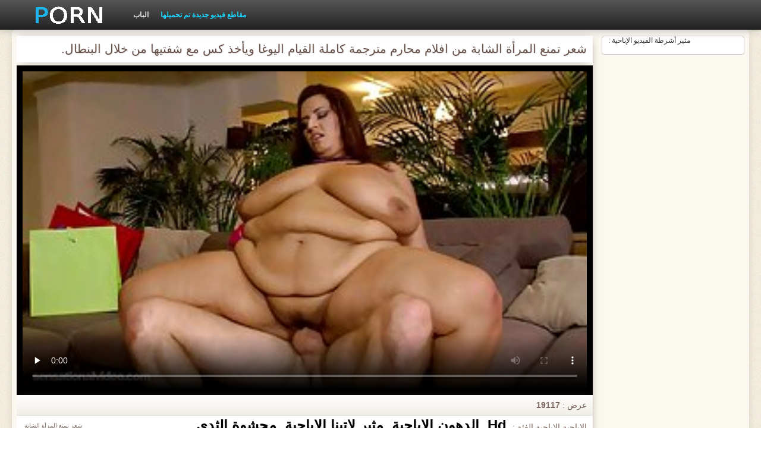

--- FILE ---
content_type: text/html; charset=UTF-8
request_url: https://ar.zacuv.org/video/3834/%D8%B4%D8%B9%D8%B1-%D8%AA%D9%85%D9%86%D8%B9-%D8%A7%D9%84%D9%85%D8%B1%D8%A3%D8%A9-%D8%A7%D9%84%D8%B4%D8%A7%D8%A8%D8%A9-%D9%85%D9%86-%D8%A7%D9%81%D9%84%D8%A7%D9%85-%D9%85%D8%AD%D8%A7%D8%B1%D9%85-%D9%85%D8%AA%D8%B1%D8%AC%D9%85%D8%A9-%D9%83%D8%A7%D9%85%D9%84%D8%A9-%D8%A7%D9%84%D9%82%D9%8A%D8%A7%D9%85-%D8%A7%D9%84%D9%8A%D9%88%D8%BA%D8%A7-%D9%88%D9%8A%D8%A3%D8%AE%D8%B0-%D9%83%D8%B3-%D9%85%D8%B9-%D8%B4%D9%81%D8%AA%D9%8A%D9%87%D8%A7-%D9%85%D9%86-%D8%AE%D9%84%D8%A7%D9%84-%D8%A7%D9%84%D8%A8%D9%86%D8%B7%D8%A7%D9%84-/
body_size: 7430
content:
<!DOCTYPE html>
<html lang="ar" dir="rtl">
<head>
    <meta http-equiv="Content-Type" content="text/html; charset=UTF-8">
    <meta http-equiv="Content-Language" content="ar">
    <base target="_blank">
    <meta name="viewport" content="width=device-width, initial-scale=1.0">
    <meta http-equiv="X-UA-Compatible" content="IE=edge">
    <title>شعر تمنع المرأة الشابة من افلام محارم مترجمة كاملة القيام اليوغا ويأخذ كس مع شفتيها من خلال البنطال.</title>
    <meta name="description" content="شعر تمنع المرأة افلام محارم مترجمة كاملة الشابة من القيام اليوغا ويأخذ كس مع شفتيها من خلال البنطال.">
    <link href="https://ar.zacuv.org/img/style.min.css" rel="stylesheet">
	<link href="https://ar.zacuv.org/video/3834/شعر-تمنع-المرأة-الشابة-من-افلام-محارم-مترجمة-كاملة-القيام-اليوغا-ويأخذ-كس-مع-شفتيها-من-خلال-البنطال-/" rel="canonical"> 
</head>
<body>
<div class="head_wrapper">
	    <div class="bounty_wrapper">
	        <a title="افلام سكس كامله مترجم " alt="افلام سكس كامله مترجم " class="logo" href="https://ar.zacuv.org/"></a>
            <ul class="head_links"><li><a href="https://ar.zacuv.org/categoryall.html" title="الباب " class="top-menu__link">الباب </a></li>
<li class="active"><a href="https://ar.zacuv.org/newporno.html" title="Новое" class="top-menu__link">مقاطع فيديو جديدة تم تحميلها </a></li></ul>	    </div>
	</div>

<div class="bounty_wrapper">
	    <div class="bounty_content_main">
	        	        
<div class="thumbs-holder">
<div style="min-height: 400px;">
	<div class="wrap">
		<div class="video_block">
            <div class="video_right_block">
                                                    <div style="position:relative;display:block;padding:20px 10px 10px 10px;background:#fff;border:1px solid #ccc;-webkit-border-radius:5px;border-radius:5px;-webkit-box-shadow: 0 3px 15px -6px #79625a;box-shadow: 0 3px 15px -6px #79625a;height:100%;text-align:center;">
                        <span style="position:absolute;top:0;left:10px;color:#333;font-size:.75rem;margin:0;padding:0;">مثير أشرطة الفيديو الإباحية :</span>
                        <div id="e2b1a97263"></div>
                    </div>
                            </div>

                        
			<div class="player_block">

				
							<h1 itemprop="name">شعر تمنع المرأة الشابة من افلام محارم مترجمة كاملة القيام اليوغا ويأخذ كس مع شفتيها من خلال البنطال.</h1>

				<div id="player-holder">

	<div id="player">
<style>.play21 { margin: 1px 0;}
.play21 video { position: absolute; top: 0; left: 0; width: 100%; height: 100%; background-color: #000; }</style>
<div class="play21">
<video preload="none" controls poster="https://ar.zacuv.org/media/thumbs/4/v03834.jpg?1625794568"><source src="https://vs5.videosrc.net/s/9/93/93c23446c1125481595ea6abc50e14b5.mp4?md5=Xa7G6ZbqmfvOc98ZQkJUoQ&expires=1770146403" type="video/mp4"/></video>
</div>
					</div>
				</div>
				<div class="video_descr">
					<ul class="info">
						<li class="video_rating"></li>
						<li class="li_views">عرض : <span>19117</span></li>
					</ul>
					<p class="img">
						<img itemprop="thumbnail" src="}" alt="">شعر تمنع المرأة الشابة من افلام محارم مترجمة كاملة القيام اليوغا ويأخذ كس مع شفتيها من خلال البنطال.<br>





		
						<em> شعر تمنع المرأة الشابة من افلام محارم مترجمة كاملة القيام اليوغا ويأخذ كس مع شفتيها من خلال البنطال.</em>
					</p>
					<div class="text">
																				<p>الاباحية الاباحية الفئة : <a href="/category/hd/" title="" style="color: #000000; font-size: 24px;">Hd</a>, <a href="/category/bbw/" title="" style="color: #000000; font-size: 24px;">الدهون الإباحية</a>, <a href="/category/latin/" title="" style="color: #000000; font-size: 24px;">مثير لاتينا الإباحية</a>, <a href="/category/big_boobs/" title="" style="color: #000000; font-size: 24px;">محشوة الثدي</a>, 
<a href="/tag/67/" title="" style="color: #000000; font-size: 24px;">افلام محارم مترجمة كاملة</a>, </p>
												<p itemprop="description">شعر تمنع المرأة افلام محارم مترجمة كاملة الشابة من القيام اليوغا ويأخذ كس مع شفتيها من خلال البنطال.</p>
					</div>
				</div>
			</div>
		</div>

                
		<div class="related_videos_block">
			<div class="related_videos">
				<h2>الذين شاهدوا هذا الفيديو الاباحية أحب الأفلام الإباحية :</h2>
				
<div class="main_news_holder">
				<div class="main_news" data-action="video-click" >
					<p class="main_news_img">
						<a href="https://ar.zacuv.org/link.php" title="كوريا الجنوبية الفيفا تقع في السيارة مع انتشار الساقين ويبرز هزاز في المهبل ، وقالت انها افلام سكس اجنبية كاملة" >
							<img src="https://ar.zacuv.org/media/thumbs/2/v03872.jpg?1628906076" alt="كوريا الجنوبية الفيفا تقع في السيارة مع انتشار الساقين ويبرز هزاز في المهبل ، وقالت انها افلام سكس اجنبية كاملة" width="320" height="180">
							<span class="play"></span>
						</a>
					</p>
					<div class="main_news_info">
						<a class="link" title="كوريا الجنوبية الفيفا تقع في السيارة مع انتشار الساقين ويبرز هزاز في المهبل ، وقالت انها افلام سكس اجنبية كاملة" href="https://ar.zacuv.org/link.php">كوريا الجنوبية الفيفا تقع في السيارة مع انتشار الساقين ويبرز هزاز في المهبل ، وقالت انها افلام سكس اجنبية كاملة</a>
											</div>
				</div>
			</div><div class="main_news_holder">
				<div class="main_news" data-action="video-click" >
					<p class="main_news_img">
						<a href="/video/7831/%D8%A3%D8%AD%D8%B6%D8%B1%D8%AA-%D8%A7%D9%81%D9%84%D8%A7%D9%85-%D8%B3%D9%83%D8%B3-%D8%A7%D8%AC%D9%86%D8%A8%D9%8A-%D9%85%D8%AA%D8%B1%D8%AC%D9%85%D9%87-%D9%83%D8%A7%D9%85%D9%84%D9%87-%D8%A7%D9%84%D8%A3%D8%A8%D9%8A%D8%B6-%D8%B2%D9%88%D8%AC%D8%A9-%D8%B5%D8%AF%D9%8A%D9%82%D9%87-%D8%A3%D9%86-%D8%AA%D9%82%D9%84%D9%89-%D9%81%D9%8A-%D8%A7%D9%84%D8%B2%D9%8A%D8%AA/" title="أحضرت افلام سكس اجنبي مترجمه كامله الأبيض زوجة صديقه أن تقلى في الزيت" >
							<img src="https://ar.zacuv.org/media/thumbs/1/v07831.jpg?1624793058" alt="أحضرت افلام سكس اجنبي مترجمه كامله الأبيض زوجة صديقه أن تقلى في الزيت" width="320" height="180">
							<span class="play"></span>
						</a>
					</p>
					<div class="main_news_info">
						<a class="link" title="أحضرت افلام سكس اجنبي مترجمه كامله الأبيض زوجة صديقه أن تقلى في الزيت" href="/video/7831/%D8%A3%D8%AD%D8%B6%D8%B1%D8%AA-%D8%A7%D9%81%D9%84%D8%A7%D9%85-%D8%B3%D9%83%D8%B3-%D8%A7%D8%AC%D9%86%D8%A8%D9%8A-%D9%85%D8%AA%D8%B1%D8%AC%D9%85%D9%87-%D9%83%D8%A7%D9%85%D9%84%D9%87-%D8%A7%D9%84%D8%A3%D8%A8%D9%8A%D8%B6-%D8%B2%D9%88%D8%AC%D8%A9-%D8%B5%D8%AF%D9%8A%D9%82%D9%87-%D8%A3%D9%86-%D8%AA%D9%82%D9%84%D9%89-%D9%81%D9%8A-%D8%A7%D9%84%D8%B2%D9%8A%D8%AA/">أحضرت افلام سكس اجنبي مترجمه كامله الأبيض زوجة صديقه أن تقلى في الزيت</a>
											</div>
				</div>
			</div><div class="main_news_holder">
				<div class="main_news" data-action="video-click" >
					<p class="main_news_img">
						<a href="https://ar.zacuv.org/link.php" title="فتحت عينيها في مفاجأة مشاهدة افلام سكس كاملة مترجمة مثل سنو وايت على مرأى من وحشها الضخم." >
							<img src="https://ar.zacuv.org/media/thumbs/4/v04454.jpg?1627090380" alt="فتحت عينيها في مفاجأة مشاهدة افلام سكس كاملة مترجمة مثل سنو وايت على مرأى من وحشها الضخم." width="320" height="180">
							<span class="play"></span>
						</a>
					</p>
					<div class="main_news_info">
						<a class="link" title="فتحت عينيها في مفاجأة مشاهدة افلام سكس كاملة مترجمة مثل سنو وايت على مرأى من وحشها الضخم." href="https://ar.zacuv.org/link.php">فتحت عينيها في مفاجأة مشاهدة افلام سكس كاملة مترجمة مثل سنو وايت على مرأى من وحشها الضخم.</a>
											</div>
				</div>
			</div><div class="main_news_holder">
				<div class="main_news" data-action="video-click" >
					<p class="main_news_img">
						<a href="/video/6357/%D8%AD%D9%84%D9%8A%D8%A8-%D8%B7%D8%A8%D9%8A%D8%A8-%D9%86%D9%81%D8%B3%D8%A7%D9%86%D9%8A-%D9%85%D8%B1%D9%86-%D8%AA%D8%AD%D9%85%D9%8A%D9%84-%D8%A3%D9%81%D9%84%D8%A7%D9%85-%D8%B3%D9%83%D8%B3-%D9%83%D8%A7%D9%85%D9%84%D9%87-%D8%B5%D8%A8%D9%8A-%D8%B5%D8%BA%D9%8A%D8%B1-%D9%81%D9%8A-%D8%A7%D9%84%D9%85%D8%B7%D8%A8%D8%AE-%D9%88%D8%B3%D8%AD%D8%A8-%D8%A7%D9%84%D9%86%D9%82%D8%A7%D9%86%D9%82-%D8%A8%D9%8A%D8%AF%D9%8A%D9%87/" title="حليب طبيب نفساني مرن ، تحميل أفلام سكس كامله صبي صغير في المطبخ ، وسحب النقانق بيديه" >
							<img src="https://ar.zacuv.org/media/thumbs/7/v06357.jpg?1625272755" alt="حليب طبيب نفساني مرن ، تحميل أفلام سكس كامله صبي صغير في المطبخ ، وسحب النقانق بيديه" width="320" height="180">
							<span class="play"></span>
						</a>
					</p>
					<div class="main_news_info">
						<a class="link" title="حليب طبيب نفساني مرن ، تحميل أفلام سكس كامله صبي صغير في المطبخ ، وسحب النقانق بيديه" href="/video/6357/%D8%AD%D9%84%D9%8A%D8%A8-%D8%B7%D8%A8%D9%8A%D8%A8-%D9%86%D9%81%D8%B3%D8%A7%D9%86%D9%8A-%D9%85%D8%B1%D9%86-%D8%AA%D8%AD%D9%85%D9%8A%D9%84-%D8%A3%D9%81%D9%84%D8%A7%D9%85-%D8%B3%D9%83%D8%B3-%D9%83%D8%A7%D9%85%D9%84%D9%87-%D8%B5%D8%A8%D9%8A-%D8%B5%D8%BA%D9%8A%D8%B1-%D9%81%D9%8A-%D8%A7%D9%84%D9%85%D8%B7%D8%A8%D8%AE-%D9%88%D8%B3%D8%AD%D8%A8-%D8%A7%D9%84%D9%86%D9%82%D8%A7%D9%86%D9%82-%D8%A8%D9%8A%D8%AF%D9%8A%D9%87/">حليب طبيب نفساني مرن ، تحميل أفلام سكس كامله صبي صغير في المطبخ ، وسحب النقانق بيديه</a>
											</div>
				</div>
			</div><div class="main_news_holder">
				<div class="main_news" data-action="video-click" >
					<p class="main_news_img">
						<a href="/video/3340/%D8%A8%D8%B9%D8%AF-%D9%84%D8%AD%D8%B8%D8%A9-%D9%85%D8%AD%D8%B1%D8%AC%D8%A9-%D9%8A%D9%86%D8%AA%D9%87%D9%8A-%D8%A7%D9%84%D8%B1%D8%AC%D9%84-%D9%81%D9%8A-%D8%A7%D9%84%D8%AD%D9%85%D8%A7%D8%B1-%D8%A3%D9%85%D9%8A-%D9%88%D8%AF%D9%8A%D9%83-%D9%85%D9%86-%D8%AE%D9%84%D8%A7%D9%84-%D8%B4%D9%81%D8%AA%D9%8A%D9%87%D8%A7-%D8%A7%D9%81%D9%84%D8%A7%D9%85-%D8%B3%D9%83%D8%B3-%D9%85%D8%AD%D8%A7%D8%B1%D9%85-%D9%83%D8%A7%D9%85%D9%84%D8%A9/" title="بعد لحظة محرجة ، ينتهي الرجل في الحمار أمي وديك من خلال شفتيها. افلام سكس محارم كاملة" >
							<img src="https://ar.zacuv.org/media/thumbs/0/v03340.jpg?1626137716" alt="بعد لحظة محرجة ، ينتهي الرجل في الحمار أمي وديك من خلال شفتيها. افلام سكس محارم كاملة" width="320" height="180">
							<span class="play"></span>
						</a>
					</p>
					<div class="main_news_info">
						<a class="link" title="بعد لحظة محرجة ، ينتهي الرجل في الحمار أمي وديك من خلال شفتيها. افلام سكس محارم كاملة" href="/video/3340/%D8%A8%D8%B9%D8%AF-%D9%84%D8%AD%D8%B8%D8%A9-%D9%85%D8%AD%D8%B1%D8%AC%D8%A9-%D9%8A%D9%86%D8%AA%D9%87%D9%8A-%D8%A7%D9%84%D8%B1%D8%AC%D9%84-%D9%81%D9%8A-%D8%A7%D9%84%D8%AD%D9%85%D8%A7%D8%B1-%D8%A3%D9%85%D9%8A-%D9%88%D8%AF%D9%8A%D9%83-%D9%85%D9%86-%D8%AE%D9%84%D8%A7%D9%84-%D8%B4%D9%81%D8%AA%D9%8A%D9%87%D8%A7-%D8%A7%D9%81%D9%84%D8%A7%D9%85-%D8%B3%D9%83%D8%B3-%D9%85%D8%AD%D8%A7%D8%B1%D9%85-%D9%83%D8%A7%D9%85%D9%84%D8%A9/">بعد لحظة محرجة ، ينتهي الرجل في الحمار أمي وديك من خلال شفتيها. افلام سكس محارم كاملة</a>
											</div>
				</div>
			</div><div class="main_news_holder">
				<div class="main_news" data-action="video-click" >
					<p class="main_news_img">
						<a href="/video/1337/%D9%86%D8%A7%D8%AA%D8%A7%D9%84%D9%8A%D8%A7-%D9%81%D9%88%D8%B1%D8%B3%D8%AA-%D8%A7%D9%81%D9%84%D8%A7%D9%85-%D8%B3%D9%83%D8%B3-%D8%A7%D8%AC%D9%86%D8%A8%D9%8A-%D9%85%D8%AA%D8%B1%D8%AC%D9%85%D9%87-%D8%B9%D8%B1%D8%A8%D9%8A-%D9%83%D8%A7%D9%85%D9%84%D9%87/" title="ناتاليا فورست افلام سكس اجنبي مترجمه عربي كامله" >
							<img src="https://ar.zacuv.org/media/thumbs/7/v01337.jpg?1624703859" alt="ناتاليا فورست افلام سكس اجنبي مترجمه عربي كامله" width="320" height="180">
							<span class="play"></span>
						</a>
					</p>
					<div class="main_news_info">
						<a class="link" title="ناتاليا فورست افلام سكس اجنبي مترجمه عربي كامله" href="/video/1337/%D9%86%D8%A7%D8%AA%D8%A7%D9%84%D9%8A%D8%A7-%D9%81%D9%88%D8%B1%D8%B3%D8%AA-%D8%A7%D9%81%D9%84%D8%A7%D9%85-%D8%B3%D9%83%D8%B3-%D8%A7%D8%AC%D9%86%D8%A8%D9%8A-%D9%85%D8%AA%D8%B1%D8%AC%D9%85%D9%87-%D8%B9%D8%B1%D8%A8%D9%8A-%D9%83%D8%A7%D9%85%D9%84%D9%87/">ناتاليا فورست افلام سكس اجنبي مترجمه عربي كامله</a>
											</div>
				</div>
			</div><div class="main_news_holder">
				<div class="main_news" data-action="video-click" >
					<p class="main_news_img">
						<a href="https://ar.zacuv.org/link.php" title="ضيف عامل khachik اشتعلت مضيفة شابة ، استمناء في النافذة افلام سكس مترجمه عربي كامله ورمي الديك لكنها خائفة" >
							<img src="https://ar.zacuv.org/media/thumbs/9/v03379.jpg?1626744215" alt="ضيف عامل khachik اشتعلت مضيفة شابة ، استمناء في النافذة افلام سكس مترجمه عربي كامله ورمي الديك لكنها خائفة" width="320" height="180">
							<span class="play"></span>
						</a>
					</p>
					<div class="main_news_info">
						<a class="link" title="ضيف عامل khachik اشتعلت مضيفة شابة ، استمناء في النافذة افلام سكس مترجمه عربي كامله ورمي الديك لكنها خائفة" href="https://ar.zacuv.org/link.php">ضيف عامل khachik اشتعلت مضيفة شابة ، استمناء في النافذة افلام سكس مترجمه عربي كامله ورمي الديك لكنها خائفة</a>
											</div>
				</div>
			</div><div class="main_news_holder">
				<div class="main_news" data-action="video-click" >
					<p class="main_news_img">
						<a href="/video/354/%D8%A7%D9%84%D8%AD%D8%A8-%D8%A7%D9%81%D9%84%D8%A7%D9%85-%D8%B3%D9%83%D8%B3-%D8%A7%D9%85%D8%B1%D9%8A%D9%83%D9%8A%D9%87-%D9%83%D8%A7%D9%85%D9%84%D9%87-%D9%84%D9%8A%D9%86%D8%AF%D8%B3%D9%8A/" title="الحب افلام سكس امريكيه كامله ليندسي" >
							<img src="https://ar.zacuv.org/media/thumbs/4/v00354.jpg?1628828511" alt="الحب افلام سكس امريكيه كامله ليندسي" width="320" height="180">
							<span class="play"></span>
						</a>
					</p>
					<div class="main_news_info">
						<a class="link" title="الحب افلام سكس امريكيه كامله ليندسي" href="/video/354/%D8%A7%D9%84%D8%AD%D8%A8-%D8%A7%D9%81%D9%84%D8%A7%D9%85-%D8%B3%D9%83%D8%B3-%D8%A7%D9%85%D8%B1%D9%8A%D9%83%D9%8A%D9%87-%D9%83%D8%A7%D9%85%D9%84%D9%87-%D9%84%D9%8A%D9%86%D8%AF%D8%B3%D9%8A/">الحب افلام سكس امريكيه كامله ليندسي</a>
											</div>
				</div>
			</div><div class="main_news_holder">
				<div class="main_news" data-action="video-click" >
					<p class="main_news_img">
						<a href="https://ar.zacuv.org/link.php" title="زوجة لعق, المزارعين, وانه bzdnul في فمها, هذا سقط في افلام سكس اجنبية كاملة رائحة كريهة" >
							<img src="https://ar.zacuv.org/media/thumbs/9/v08369.jpg?1627264483" alt="زوجة لعق, المزارعين, وانه bzdnul في فمها, هذا سقط في افلام سكس اجنبية كاملة رائحة كريهة" width="320" height="180">
							<span class="play"></span>
						</a>
					</p>
					<div class="main_news_info">
						<a class="link" title="زوجة لعق, المزارعين, وانه bzdnul في فمها, هذا سقط في افلام سكس اجنبية كاملة رائحة كريهة" href="https://ar.zacuv.org/link.php">زوجة لعق, المزارعين, وانه bzdnul في فمها, هذا سقط في افلام سكس اجنبية كاملة رائحة كريهة</a>
											</div>
				</div>
			</div><div class="main_news_holder">
				<div class="main_news" data-action="video-click" >
					<p class="main_news_img">
						<a href="/video/1496/%D9%83%D8%A7%D9%8A%D9%84%D9%8A-xnxx-%D8%A7%D9%81%D9%84%D8%A7%D9%85-%D9%83%D8%A7%D9%85%D9%84%D9%87-%D9%85%D8%AA%D8%B1%D8%AC%D9%85%D9%87/" title="كايلي xnxx افلام كامله مترجمه" >
							<img src="https://ar.zacuv.org/media/thumbs/6/v01496.jpg?1628727164" alt="كايلي xnxx افلام كامله مترجمه" width="320" height="180">
							<span class="play"></span>
						</a>
					</p>
					<div class="main_news_info">
						<a class="link" title="كايلي xnxx افلام كامله مترجمه" href="/video/1496/%D9%83%D8%A7%D9%8A%D9%84%D9%8A-xnxx-%D8%A7%D9%81%D9%84%D8%A7%D9%85-%D9%83%D8%A7%D9%85%D9%84%D9%87-%D9%85%D8%AA%D8%B1%D8%AC%D9%85%D9%87/">كايلي xnxx افلام كامله مترجمه</a>
											</div>
				</div>
			</div><div class="main_news_holder">
				<div class="main_news" data-action="video-click" >
					<p class="main_news_img">
						<a href="https://ar.zacuv.org/link.php" title="الطلاب تقلص الحمار ، والشعور شريك اختراق افلام كامله سكس مترجم أصابع شق لها" >
							<img src="https://ar.zacuv.org/media/thumbs/6/v04946.jpg?1625794584" alt="الطلاب تقلص الحمار ، والشعور شريك اختراق افلام كامله سكس مترجم أصابع شق لها" width="320" height="180">
							<span class="play"></span>
						</a>
					</p>
					<div class="main_news_info">
						<a class="link" title="الطلاب تقلص الحمار ، والشعور شريك اختراق افلام كامله سكس مترجم أصابع شق لها" href="https://ar.zacuv.org/link.php">الطلاب تقلص الحمار ، والشعور شريك اختراق افلام كامله سكس مترجم أصابع شق لها</a>
											</div>
				</div>
			</div><div class="main_news_holder">
				<div class="main_news" data-action="video-click" >
					<p class="main_news_img">
						<a href="https://ar.zacuv.org/link.php" title="هالي افلام سكس كامله راهبات" >
							<img src="https://ar.zacuv.org/media/thumbs/6/v00556.jpg?1626308070" alt="هالي افلام سكس كامله راهبات" width="320" height="180">
							<span class="play"></span>
						</a>
					</p>
					<div class="main_news_info">
						<a class="link" title="هالي افلام سكس كامله راهبات" href="https://ar.zacuv.org/link.php">هالي افلام سكس كامله راهبات</a>
											</div>
				</div>
			</div><div class="main_news_holder">
				<div class="main_news" data-action="video-click" >
					<p class="main_news_img">
						<a href="https://ar.zacuv.org/link.php" title="قديم افلام جنسية كاملة مترجمة Baron in glass, مص الزبر قوي, شاب شقراء مع صغير الثدي" >
							<img src="https://ar.zacuv.org/media/thumbs/4/v06864.jpg?1628730636" alt="قديم افلام جنسية كاملة مترجمة Baron in glass, مص الزبر قوي, شاب شقراء مع صغير الثدي" width="320" height="180">
							<span class="play"></span>
						</a>
					</p>
					<div class="main_news_info">
						<a class="link" title="قديم افلام جنسية كاملة مترجمة Baron in glass, مص الزبر قوي, شاب شقراء مع صغير الثدي" href="https://ar.zacuv.org/link.php">قديم افلام جنسية كاملة مترجمة Baron in glass, مص الزبر قوي, شاب شقراء مع صغير الثدي</a>
											</div>
				</div>
			</div><div class="main_news_holder">
				<div class="main_news" data-action="video-click" >
					<p class="main_news_img">
						<a href="/video/8598/%D8%AF%D9%85%D8%AC-%D9%85%D8%B9-%D8%A7%D9%84%D8%A5%D8%A8%D8%B7%D9%8A%D9%86-%D8%AA%D9%81%D9%88%D8%AD-%D8%A7%D9%81%D9%84%D8%A7%D9%85-%D8%B3%D9%83%D8%B3-%D9%83%D8%A7%D9%85%D9%84%D9%87-%D8%B9%D8%A7%D8%A6%D9%84%D9%8A-%D9%85%D9%86%D9%87-%D8%B1%D8%A7%D8%A6%D8%AD%D8%A9-%D8%A7%D9%84%D8%B9%D8%B1%D9%82-%D8%A8%D8%A7%D9%84%D8%A5%D8%B6%D8%A7%D9%81%D8%A9-%D8%A5%D9%84%D9%89-%D9%86%D8%B8%D9%8A%D9%81%D8%A9-%D8%A7%D9%84%D9%81%D8%AD%D9%85-%D8%A7%D9%84%D8%AF%D8%AE%D8%A7%D9%86-%D9%85%D8%B9%D8%A7/" title="دمج مع الإبطين تفوح افلام سكس كامله عائلي منه رائحة العرق, بالإضافة إلى نظيفة, الفحم الدخان معا" >
							<img src="https://ar.zacuv.org/media/thumbs/8/v08598.jpg?1627260910" alt="دمج مع الإبطين تفوح افلام سكس كامله عائلي منه رائحة العرق, بالإضافة إلى نظيفة, الفحم الدخان معا" width="320" height="180">
							<span class="play"></span>
						</a>
					</p>
					<div class="main_news_info">
						<a class="link" title="دمج مع الإبطين تفوح افلام سكس كامله عائلي منه رائحة العرق, بالإضافة إلى نظيفة, الفحم الدخان معا" href="/video/8598/%D8%AF%D9%85%D8%AC-%D9%85%D8%B9-%D8%A7%D9%84%D8%A5%D8%A8%D8%B7%D9%8A%D9%86-%D8%AA%D9%81%D9%88%D8%AD-%D8%A7%D9%81%D9%84%D8%A7%D9%85-%D8%B3%D9%83%D8%B3-%D9%83%D8%A7%D9%85%D9%84%D9%87-%D8%B9%D8%A7%D8%A6%D9%84%D9%8A-%D9%85%D9%86%D9%87-%D8%B1%D8%A7%D8%A6%D8%AD%D8%A9-%D8%A7%D9%84%D8%B9%D8%B1%D9%82-%D8%A8%D8%A7%D9%84%D8%A5%D8%B6%D8%A7%D9%81%D8%A9-%D8%A5%D9%84%D9%89-%D9%86%D8%B8%D9%8A%D9%81%D8%A9-%D8%A7%D9%84%D9%81%D8%AD%D9%85-%D8%A7%D9%84%D8%AF%D8%AE%D8%A7%D9%86-%D9%85%D8%B9%D8%A7/">دمج مع الإبطين تفوح افلام سكس كامله عائلي منه رائحة العرق, بالإضافة إلى نظيفة, الفحم الدخان معا</a>
											</div>
				</div>
			</div><div class="main_news_holder">
				<div class="main_news" data-action="video-click" >
					<p class="main_news_img">
						<a href="/video/80/%D9%85%D8%AB%D9%84%D9%8A-%D8%A7%D9%84%D8%AC%D9%86%D8%B3-%D8%A7%D9%81%D9%84%D8%A7%D9%85-%D8%B3%D9%83%D8%B3%D9%8A%D9%87-%D9%85%D8%AA%D8%B1%D8%AC%D9%85%D9%87-%D9%83%D8%A7%D9%85%D9%84%D9%87/" title="مثلي الجنس افلام سكسيه مترجمه كامله" >
							<img src="https://ar.zacuv.org/media/thumbs/0/v00080.jpg?1624576204" alt="مثلي الجنس افلام سكسيه مترجمه كامله" width="320" height="180">
							<span class="play"></span>
						</a>
					</p>
					<div class="main_news_info">
						<a class="link" title="مثلي الجنس افلام سكسيه مترجمه كامله" href="/video/80/%D9%85%D8%AB%D9%84%D9%8A-%D8%A7%D9%84%D8%AC%D9%86%D8%B3-%D8%A7%D9%81%D9%84%D8%A7%D9%85-%D8%B3%D9%83%D8%B3%D9%8A%D9%87-%D9%85%D8%AA%D8%B1%D8%AC%D9%85%D9%87-%D9%83%D8%A7%D9%85%D9%84%D9%87/">مثلي الجنس افلام سكسيه مترجمه كامله</a>
											</div>
				</div>
			</div><div class="main_news_holder">
				<div class="main_news" data-action="video-click" >
					<p class="main_news_img">
						<a href="https://ar.zacuv.org/link.php" title="شعر تمنع المرأة الشابة من افلام محارم مترجمة كاملة القيام اليوغا ويأخذ كس مع شفتيها من خلال البنطال." >
							<img src="https://ar.zacuv.org/media/thumbs/4/v03834.jpg?1625794568" alt="شعر تمنع المرأة الشابة من افلام محارم مترجمة كاملة القيام اليوغا ويأخذ كس مع شفتيها من خلال البنطال." width="320" height="180">
							<span class="play"></span>
						</a>
					</p>
					<div class="main_news_info">
						<a class="link" title="شعر تمنع المرأة الشابة من افلام محارم مترجمة كاملة القيام اليوغا ويأخذ كس مع شفتيها من خلال البنطال." href="https://ar.zacuv.org/link.php">شعر تمنع المرأة الشابة من افلام محارم مترجمة كاملة القيام اليوغا ويأخذ كس مع شفتيها من خلال البنطال.</a>
											</div>
				</div>
			</div><div class="main_news_holder">
				<div class="main_news" data-action="video-click" >
					<p class="main_news_img">
						<a href="/video/34/%D8%B7%D8%A7%D8%A6%D8%B1%D8%A9-%D8%B4%D8%B1%D8%A7%D8%B9%D9%8A%D8%A9-%D8%A7%D9%81%D9%84%D8%A7%D9%85-%D9%85%D8%AD%D8%A7%D8%B1%D9%85-%D9%83%D8%A7%D9%85%D9%84%D9%87-%D9%85%D8%AA%D8%B1%D8%AC%D9%85%D9%87/" title="طائرة شراعية افلام محارم كامله مترجمه" >
							<img src="https://ar.zacuv.org/media/thumbs/4/v00034.jpg?1624525369" alt="طائرة شراعية افلام محارم كامله مترجمه" width="320" height="180">
							<span class="play"></span>
						</a>
					</p>
					<div class="main_news_info">
						<a class="link" title="طائرة شراعية افلام محارم كامله مترجمه" href="/video/34/%D8%B7%D8%A7%D8%A6%D8%B1%D8%A9-%D8%B4%D8%B1%D8%A7%D8%B9%D9%8A%D8%A9-%D8%A7%D9%81%D9%84%D8%A7%D9%85-%D9%85%D8%AD%D8%A7%D8%B1%D9%85-%D9%83%D8%A7%D9%85%D9%84%D9%87-%D9%85%D8%AA%D8%B1%D8%AC%D9%85%D9%87/">طائرة شراعية افلام محارم كامله مترجمه</a>
											</div>
				</div>
			</div><div class="main_news_holder">
				<div class="main_news" data-action="video-click" >
					<p class="main_news_img">
						<a href="https://ar.zacuv.org/link.php" title="اثنين سكس امهات كامله من الأرانب اللعب مع نكتة المكونات الشرج, وضع الكرة" >
							<img src="https://ar.zacuv.org/media/thumbs/4/v04604.jpg?1624733590" alt="اثنين سكس امهات كامله من الأرانب اللعب مع نكتة المكونات الشرج, وضع الكرة" width="320" height="180">
							<span class="play"></span>
						</a>
					</p>
					<div class="main_news_info">
						<a class="link" title="اثنين سكس امهات كامله من الأرانب اللعب مع نكتة المكونات الشرج, وضع الكرة" href="https://ar.zacuv.org/link.php">اثنين سكس امهات كامله من الأرانب اللعب مع نكتة المكونات الشرج, وضع الكرة</a>
											</div>
				</div>
			</div><div class="main_news_holder">
				<div class="main_news" data-action="video-click" >
					<p class="main_news_img">
						<a href="/video/405/%D9%85%D8%AB%D9%84%D9%8A-%D8%A7%D9%84%D8%AC%D9%86%D8%B3-%D8%A7%D9%81%D9%84%D8%A7%D9%85-%D8%B3%D9%83%D8%B3-%D8%A7%D8%AC%D9%86%D8%A8%D9%8A-%D9%83%D8%A7%D9%85%D9%84%D8%A9/" title="مثلي الجنس افلام سكس اجنبي كاملة" >
							<img src="https://ar.zacuv.org/media/thumbs/5/v00405.jpg?1629078819" alt="مثلي الجنس افلام سكس اجنبي كاملة" width="320" height="180">
							<span class="play"></span>
						</a>
					</p>
					<div class="main_news_info">
						<a class="link" title="مثلي الجنس افلام سكس اجنبي كاملة" href="/video/405/%D9%85%D8%AB%D9%84%D9%8A-%D8%A7%D9%84%D8%AC%D9%86%D8%B3-%D8%A7%D9%81%D9%84%D8%A7%D9%85-%D8%B3%D9%83%D8%B3-%D8%A7%D8%AC%D9%86%D8%A8%D9%8A-%D9%83%D8%A7%D9%85%D9%84%D8%A9/">مثلي الجنس افلام سكس اجنبي كاملة</a>
											</div>
				</div>
			</div><div class="main_news_holder">
				<div class="main_news" data-action="video-click" >
					<p class="main_news_img">
						<a href="https://ar.zacuv.org/link.php" title="Armene مثير نايجل على الأريكة القديمة ، اختراق بين ساقيها مع xnxx افلام محارم كامله السجق" >
							<img src="https://ar.zacuv.org/media/thumbs/3/v06923.jpg?1624743501" alt="Armene مثير نايجل على الأريكة القديمة ، اختراق بين ساقيها مع xnxx افلام محارم كامله السجق" width="320" height="180">
							<span class="play"></span>
						</a>
					</p>
					<div class="main_news_info">
						<a class="link" title="Armene مثير نايجل على الأريكة القديمة ، اختراق بين ساقيها مع xnxx افلام محارم كامله السجق" href="https://ar.zacuv.org/link.php">Armene مثير نايجل على الأريكة القديمة ، اختراق بين ساقيها مع xnxx افلام محارم كامله السجق</a>
											</div>
				</div>
			</div><div class="main_news_holder">
				<div class="main_news" data-action="video-click" >
					<p class="main_news_img">
						<a href="/video/1174/creampie-%D8%A7%D9%81%D9%84%D8%A7%D9%85-%D8%B3%D9%8A%D9%83%D8%B3-%D9%83%D8%A7%D9%85%D9%84%D8%A9-%D9%85%D8%AA%D8%B1%D8%AC%D9%85%D8%A9/" title="Creampie افلام سيكس كاملة مترجمة" >
							<img src="https://ar.zacuv.org/media/thumbs/4/v01174.jpg?1624698509" alt="Creampie افلام سيكس كاملة مترجمة" width="320" height="180">
							<span class="play"></span>
						</a>
					</p>
					<div class="main_news_info">
						<a class="link" title="Creampie افلام سيكس كاملة مترجمة" href="/video/1174/creampie-%D8%A7%D9%81%D9%84%D8%A7%D9%85-%D8%B3%D9%8A%D9%83%D8%B3-%D9%83%D8%A7%D9%85%D9%84%D8%A9-%D9%85%D8%AA%D8%B1%D8%AC%D9%85%D8%A9/">Creampie افلام سيكس كاملة مترجمة</a>
											</div>
				</div>
			</div><div class="main_news_holder">
				<div class="main_news" data-action="video-click" >
					<p class="main_news_img">
						<a href="/video/9687/%D8%B3%D9%8A%D8%AF%D8%A9-%D8%AA%D8%B7%D9%84%D8%A8-%D9%85%D9%86-%D8%A7%D9%84%D9%85%D8%B4%D8%BA%D9%84-%D8%A7%D9%84%D8%B0%D9%83%D8%B1%D9%8A%D8%A7%D8%AA-%D9%88%D8%AD%D9%88%D9%84%D8%AA-%D8%B9%D9%84%D8%A7%D9%82%D8%A9-%D8%AD%D9%85%D9%8A%D9%85%D8%A9-%D9%81%D9%8A-%D8%A7%D9%84%D8%B3%D8%B1%D9%8A%D8%B1-%D8%A7%D9%81%D9%84%D8%A7%D9%85-%D8%B3%D9%83%D8%B3-%D8%A7%D8%AC%D9%86%D8%A8%D9%8A%D8%A9-%D9%83%D8%A7%D9%85%D9%84%D8%A9/" title="سيدة تطلب من المشغل الذكريات وحولت علاقة حميمة في السرير افلام سكس اجنبية كاملة" >
							<img src="https://ar.zacuv.org/media/thumbs/7/v09687.jpg?1626396062" alt="سيدة تطلب من المشغل الذكريات وحولت علاقة حميمة في السرير افلام سكس اجنبية كاملة" width="320" height="180">
							<span class="play"></span>
						</a>
					</p>
					<div class="main_news_info">
						<a class="link" title="سيدة تطلب من المشغل الذكريات وحولت علاقة حميمة في السرير افلام سكس اجنبية كاملة" href="/video/9687/%D8%B3%D9%8A%D8%AF%D8%A9-%D8%AA%D8%B7%D9%84%D8%A8-%D9%85%D9%86-%D8%A7%D9%84%D9%85%D8%B4%D8%BA%D9%84-%D8%A7%D9%84%D8%B0%D9%83%D8%B1%D9%8A%D8%A7%D8%AA-%D9%88%D8%AD%D9%88%D9%84%D8%AA-%D8%B9%D9%84%D8%A7%D9%82%D8%A9-%D8%AD%D9%85%D9%8A%D9%85%D8%A9-%D9%81%D9%8A-%D8%A7%D9%84%D8%B3%D8%B1%D9%8A%D8%B1-%D8%A7%D9%81%D9%84%D8%A7%D9%85-%D8%B3%D9%83%D8%B3-%D8%A7%D8%AC%D9%86%D8%A8%D9%8A%D8%A9-%D9%83%D8%A7%D9%85%D9%84%D8%A9/">سيدة تطلب من المشغل الذكريات وحولت علاقة حميمة في السرير افلام سكس اجنبية كاملة</a>
											</div>
				</div>
			</div><div class="main_news_holder">
				<div class="main_news" data-action="video-click" >
					<p class="main_news_img">
						<a href="/video/2967/%D8%A7%D8%AB%D9%86%D9%8A%D9%86-%D9%85%D9%86-%D8%A7%D9%84%D8%B9%D8%B5%D9%8A-%D9%81%D9%8A-%D8%AE%D8%B7-%D9%81%D9%8A-%D8%A7%D9%84%D8%B3%D9%8A%D8%A7%D8%B1%D8%A9-%D8%A7%D9%84%D9%84%D8%B3%D8%A7%D9%86-%D8%B9%D9%84%D9%89-%D8%A7%D9%84%D9%85%D9%82%D8%B9%D8%AF-%D8%A7%D9%84%D8%A3%D9%85%D8%A7%D9%85%D9%8A-%D9%81%D9%8A-%D8%A7%D9%81%D9%84%D8%A7%D9%85-%D8%A7%D8%A8%D8%A7%D8%AD%D9%8A%D9%87-%D9%83%D8%A7%D9%85%D9%84%D9%87-%D9%85%D8%AA%D8%B1%D8%AC%D9%85%D9%87-%D8%A7%D9%84%D8%BA%D8%A7%D8%A8%D8%A9/" title="اثنين من العصي في خط في السيارة اللسان على المقعد الأمامي في افلام اباحيه كامله مترجمه الغابة" >
							<img src="https://ar.zacuv.org/media/thumbs/7/v02967.jpg?1624692202" alt="اثنين من العصي في خط في السيارة اللسان على المقعد الأمامي في افلام اباحيه كامله مترجمه الغابة" width="320" height="180">
							<span class="play"></span>
						</a>
					</p>
					<div class="main_news_info">
						<a class="link" title="اثنين من العصي في خط في السيارة اللسان على المقعد الأمامي في افلام اباحيه كامله مترجمه الغابة" href="/video/2967/%D8%A7%D8%AB%D9%86%D9%8A%D9%86-%D9%85%D9%86-%D8%A7%D9%84%D8%B9%D8%B5%D9%8A-%D9%81%D9%8A-%D8%AE%D8%B7-%D9%81%D9%8A-%D8%A7%D9%84%D8%B3%D9%8A%D8%A7%D8%B1%D8%A9-%D8%A7%D9%84%D9%84%D8%B3%D8%A7%D9%86-%D8%B9%D9%84%D9%89-%D8%A7%D9%84%D9%85%D9%82%D8%B9%D8%AF-%D8%A7%D9%84%D8%A3%D9%85%D8%A7%D9%85%D9%8A-%D9%81%D9%8A-%D8%A7%D9%81%D9%84%D8%A7%D9%85-%D8%A7%D8%A8%D8%A7%D8%AD%D9%8A%D9%87-%D9%83%D8%A7%D9%85%D9%84%D9%87-%D9%85%D8%AA%D8%B1%D8%AC%D9%85%D9%87-%D8%A7%D9%84%D8%BA%D8%A7%D8%A8%D8%A9/">اثنين من العصي في خط في السيارة اللسان على المقعد الأمامي في افلام اباحيه كامله مترجمه الغابة</a>
											</div>
				</div>
			</div><div class="main_news_holder">
				<div class="main_news" data-action="video-click" >
					<p class="main_news_img">
						<a href="/video/9362/%D9%84%D8%AD%D9%8A%D8%A9-%D8%A7%D8%A8%D9%86-%D8%A2%D9%88%D9%89-%D9%83%D8%B3%D8%B1-%D8%B3%D9%83%D8%B3-%D8%A7%D8%AC%D9%86%D8%A8%D9%8A-%D8%A7%D9%81%D9%84%D8%A7%D9%85-%D9%83%D8%A7%D9%85%D9%84%D9%87-%D8%AC%D9%88%D9%81%D8%A7%D8%A1-%D9%85%D9%86-%D8%A7%D9%84%D9%81%D9%82%D8%B1%D8%A7%D8%A1-kashtanka-%D8%A5%D9%84%D9%89-%D8%AD%D8%AC%D9%85-%D9%84%D8%A7-%D9%8A%D8%B5%D8%AF%D9%82/" title="لحية ابن آوى كسر سكس اجنبي افلام كامله جوفاء من الفقراء Kashtanka إلى حجم لا يصدق" >
							<img src="https://ar.zacuv.org/media/thumbs/2/v09362.jpg?1624568115" alt="لحية ابن آوى كسر سكس اجنبي افلام كامله جوفاء من الفقراء Kashtanka إلى حجم لا يصدق" width="320" height="180">
							<span class="play"></span>
						</a>
					</p>
					<div class="main_news_info">
						<a class="link" title="لحية ابن آوى كسر سكس اجنبي افلام كامله جوفاء من الفقراء Kashtanka إلى حجم لا يصدق" href="/video/9362/%D9%84%D8%AD%D9%8A%D8%A9-%D8%A7%D8%A8%D9%86-%D8%A2%D9%88%D9%89-%D9%83%D8%B3%D8%B1-%D8%B3%D9%83%D8%B3-%D8%A7%D8%AC%D9%86%D8%A8%D9%8A-%D8%A7%D9%81%D9%84%D8%A7%D9%85-%D9%83%D8%A7%D9%85%D9%84%D9%87-%D8%AC%D9%88%D9%81%D8%A7%D8%A1-%D9%85%D9%86-%D8%A7%D9%84%D9%81%D9%82%D8%B1%D8%A7%D8%A1-kashtanka-%D8%A5%D9%84%D9%89-%D8%AD%D8%AC%D9%85-%D9%84%D8%A7-%D9%8A%D8%B5%D8%AF%D9%82/">لحية ابن آوى كسر سكس اجنبي افلام كامله جوفاء من الفقراء Kashtanka إلى حجم لا يصدق</a>
											</div>
				</div>
			</div>

	
	
			</div>
		</div>
	</div>
</div>

<div class="thumbs-holder">
	<h3>আমাদের অংশীদারগণ :</h3>
	
<div class="navigation_main">
					
<a href="https://ar.ksaksaksa.com/" title="جنس مترجمة" data-action="category-click" >جنس مترجمة</a>		<a href="https://skis.icu/" title="سكس بالعربي" data-action="category-click" >سكس بالعربي</a>		<a href="https://ar.sexomaduras.net/" title="فيلم سكس عراقي" data-action="category-click" >فيلم سكس عراقي</a>		<a href="https://ar.azerisikisme.cyou/" title="افلام سكس محارم اجنبي مترجم" data-action="category-click" >افلام سكس محارم اجنبي مترجم</a>		<a href="https://ar.svensksexfilmer.com/" title="افلام سكس مترجمة للعربية" data-action="category-click" >افلام سكس مترجمة للعربية</a>		<a href="https://ar.pilluporno.com/" title="افلام جنس مترجمه" data-action="category-click" >افلام جنس مترجمه</a>		<a href="https://ar.domaciporno.net/" title="فيلم سكس اسرائيلي فيلم سكس اسرائيلي" data-action="category-click" >فيلم سكس اسرائيلي فيلم سكس اسرائيلي</a>		<a href="https://ar.asoti.net/" title="افلام سكس مترجم عربي" data-action="category-click" >افلام سكس مترجم عربي</a>		<a href="https://ar.videosdepornolatino.com/" title="تركي سكسي" data-action="category-click" >تركي سكسي</a>		<a href="https://ar.filmovisex.sbs/" title="افلام سكس راهبات" data-action="category-click" >افلام سكس راهبات</a>		<a href="https://ar.pornomere.com/" title="افلام سكس مترجم احترافي" data-action="category-click" >افلام سكس مترجم احترافي</a>		<a href="https://ar.sexyhindivideos.com/" title="الجنس الهندي" data-action="category-click" >الجنس الهندي</a>		<a href="https://ar.sekspl.icu/" title="عرب سكس" data-action="category-click" >عرب سكس</a>		<a href="https://ar.videosxxxamateur.org/" title="سكس مصري عربي" data-action="category-click" >سكس مصري عربي</a>		<a href="https://ar.szexfilmek.org/" title="افلام اجنبيه مترجمه سكس" data-action="category-click" >افلام اجنبيه مترجمه سكس</a>		<a href="https://ar.videosxxxmaduras.org/" title="سكس محارم عرب" data-action="category-click" >سكس محارم عرب</a>		<a href="https://ar.khongchesex.com/" title="افلام سكسي مترجم عربي" data-action="category-click" >افلام سكسي مترجم عربي</a>		<a href="https://ar.pornocaseiro.cyou/" title="بورنو عربي" data-action="category-click" >بورنو عربي</a>		<a href="https://ar.filmsexi.top/" title="سكس عربي مترجم" data-action="category-click" >سكس عربي مترجم</a>		<a href="https://ar.filmpornovecchi.com/" title="سكس اجنبي بنات" data-action="category-click" >سكس اجنبي بنات</a>		<a href="https://ar.phimxxx.cyou/" title="سكسي اجنبي مترجم" data-action="category-click" >سكسي اجنبي مترجم</a>		<a href="https://ar.phimvideosxxx.monster/" title="افلام سكسي اجنبي" data-action="category-click" >افلام سكسي اجنبي</a>		<a href="https://arabsexvideos.net/" title="افلام سكسي مترجم" data-action="category-click" >افلام سكسي مترجم</a>		<a href="https://ar.pornofilmek.org/" title="سكس اجنبية مترجم" data-action="category-click" >سكس اجنبية مترجم</a>		<a href="https://arabsx.xyz/" title="تحميل سكس عربي" data-action="category-click" >تحميل سكس عربي</a>		<a href="https://ar.phimsexvietnam.cyou/" title="سكسياجنبي" data-action="category-click" >سكسياجنبي</a>		<a href="https://ar.vieillecochonne.com/" title="افلام سكس اخوات مترجم" data-action="category-click" >افلام سكس اخوات مترجم</a>		<a href="https://ar.phimxetnhatban.com/" title="فيلم سكس مصري" data-action="category-click" >فيلم سكس مصري</a>		<a href="https://ar.vecchiescopate.com/" title="فيديو سكس محارم" data-action="category-click" >فيديو سكس محارم</a>		<a href="https://ar.filmgratishard.com/" title="سيكس محارم" data-action="category-click" >سيكس محارم</a>		<a href="https://pl.usatini.com/" title="زب عربي" data-action="category-click" >زب عربي</a>		<a href="https://ar.videogratuitxxx.com/" title="افلام جنس عربى" data-action="category-click" >افلام جنس عربى</a>		<a href="https://ar.nadmi.net/" title="افلام جنس مصري" data-action="category-click" >افلام جنس مصري</a>		<a href="https://ar.xxxporr.net/" title="صور سكس عرب" data-action="category-click" >صور سكس عرب</a>		<a href="https://ar.femmesmures.org/" title="افلام سكس مترجم للعربية" data-action="category-click" >افلام سكس مترجم للعربية</a>		<a href="https://ar.zxisu.com/" title="تنزيل افلام سكس مترجم" data-action="category-click" >تنزيل افلام سكس مترجم</a>		<a href="https://ar.sexfilmy.icu/" title="سكس عربي مصري" data-action="category-click" >سكس عربي مصري</a>		<a href="https://ar.sexfilmer.monster/" title="سكس حيوانات" data-action="category-click" >سكس حيوانات</a>		<a href="https://ar.pornovideok.org/" title="اجمل افلام سكس اجنبي" data-action="category-click" >اجمل افلام سكس اجنبي</a>		<a href="https://ar.sexolatinovideos.com/" title="افلام سكسي رومانسي" data-action="category-click" >افلام سكسي رومانسي</a>		<a href="https://ar.omasex.top/" title="افلام سكس اجنبية مترجمة" data-action="category-click" >افلام سكس اجنبية مترجمة</a>		<a href="https://ar.gkisi.com/" title="افلام اجنبية سكس مترجم" data-action="category-click" >افلام اجنبية سكس مترجم</a>		<a href="https://ar.freeporr.monster/" title="تنزيل سكسي" data-action="category-click" >تنزيل سكسي</a>		<a href="https://ar.usjikiyu.com/" title="افلام سكس جنس" data-action="category-click" >افلام سكس جنس</a>		<a href="https://ar.chgas.org/" title="افلام جنس اجنبي" data-action="category-click" >افلام جنس اجنبي</a>		<a href="https://ar.filmyxxx.icu/" title="سيكس عربي" data-action="category-click" >سيكس عربي</a>		<a href="https://ar.porrfilmsvensk.com/" title="ساكس عربي" data-action="category-click" >ساكس عربي</a>		<a href="https://ar.sexvn.cyou/" title="فلام سكسي" data-action="category-click" >فلام سكسي</a>		<a href="https://ar.analcasero.net/" title="افلام اجنبيه سكسيه" data-action="category-click" >افلام اجنبيه سكسيه</a>		<a href="https://ar.porno.cymru/" title="تنزيل افلام سكس اجنبي" data-action="category-click" >تنزيل افلام سكس اجنبي</a>		<a href="https://arbik.org/" title="محارم جنس" data-action="category-click" >محارم جنس</a>		<a href="https://ar.videopornogostoso.com/" title="افلام سكس اجنبيه" data-action="category-click" >افلام سكس اجنبيه</a>		<a href="https://arabsx.icu/" title="افلام سكس عربي مصري" data-action="category-click" >افلام سكس عربي مصري</a>		<a href="https://sxarab.top/" title="افلام جنس عربي" data-action="category-click" >افلام جنس عربي</a>		<a href="https://ar.bogot.net/" title="افلام جنس مترجم" data-action="category-click" >افلام جنس مترجم</a>		<a href="https://ar.videoscopateamatoriali.com/" title="سكس جديد مترجم" data-action="category-click" >سكس جديد مترجم</a>		<a href="https://ar.haarigevotzen.com/" title="افلام سكسي" data-action="category-click" >افلام سكسي</a>		<a href="https://ar.latinosexo.net/" title="سكسي مساج" data-action="category-click" >سكسي مساج</a>		<a href="https://ar.porrfilmer.monster/" title="سكسي فرنسي" data-action="category-click" >سكسي فرنسي</a>		<a href="https://ar.sxsfarsi.com/" title="سكسي" data-action="category-click" >سكسي</a>						
        	</div>
</div>

</div>
		</div>

        
	    <div class="footer" style="color: #000;">
						<br>18+. كل سيدة الأكثر مثير أكثر من 21 سنة. يتم أخذ جميع المواد من مصادر مجانية ويمكن إزالتها بناء على طلب صاحب حقوق الطبع والنشر. 
		</div>
	</div>
</body></html>